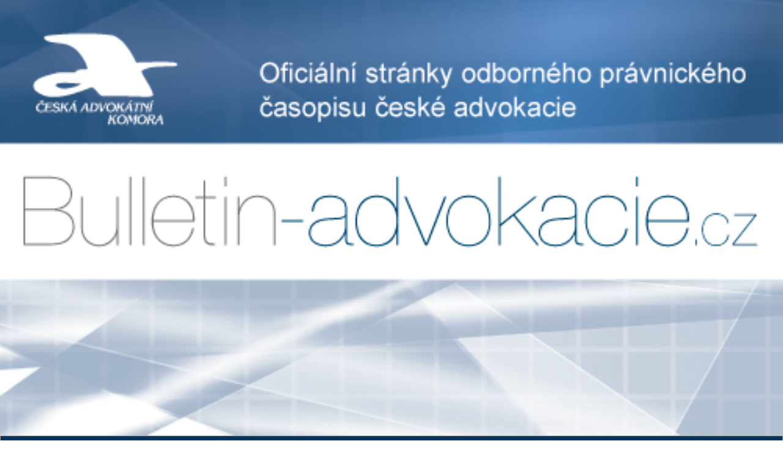

--- FILE ---
content_type: text/html; charset=UTF-8
request_url: http://www.bulletin-advokacie.cz/narok-na-bezplatnou-obhajobu-nebo-obhajobu-za-snizenou-odmenu?browser=mobi
body_size: 7232
content:
<!DOCTYPE html>
<html>
<head>
    <!-- html 5 enabling script -->
    <!--[if lt IE 9]>
    <script src="http://html5shiv.googlecode.com/svn/trunk/html5.js"></script>
    <![endif]-->
    
    
    
    <title>Nárok na bezplatnou obhajobu nebo obhajobu za sníženou odměnu :: Bulletin Advokacie</title>
    <meta charset="UTF-8">
    <base href="http://www.bulletin-advokacie.cz/" />
    <meta content="width=device-width" name="viewport">
    <link rel="shortcut icon" href="assets/images/favicon.ico" type="image/x-icon" /> 
<link href="assets/css/normalize.css" rel="stylesheet" type="text/css" media="screen"/>
    <link href="assets/css/mobile.css" rel="stylesheet" type="text/css" media="screen"/>
    

    
    <script src="//ajax.googleapis.com/ajax/libs/jquery/1.8.2/jquery.min.js"></script>
    
    <script type="text/javascript">
        $(document).ready(function() {
            

        
        });
    </script>
    <script type="text/javascript">

  var _gaq = _gaq || [];
  _gaq.push(['_setAccount', 'UA-35949349-1']);
  _gaq.push(['_trackPageview']);

  (function() {
    var ga = document.createElement('script'); ga.type = 'text/javascript'; ga.async = true;
    ga.src = ('https:' == document.location.protocol ? 'https://ssl' : 'http://www') + '.google-analytics.com/ga.js';
    var s = document.getElementsByTagName('script')[0]; s.parentNode.insertBefore(ga, s);
  })();

</script>
</head>

<body>

<header>
        <a href="http://www.cak.cz/pages/index_nosound.html"  target="_blank">
        <img src="assets/images/top_mobile.png" style="float: right;">
    </a>    
    
</header>
    <section id="content">
    <section class="temaBlock">
        <h2>Nárok na bezplatnou obhajobu nebo obhajobu za sníženou odměnu</h2>
        <br />
    <span style="color: #00acee;">autor:</span>  <span style="margin-left: 10px;">redakce</span></br>
    <span style="color: #00acee;">publikováno:</span>  <span style="margin-left: 10px;">17.10.2012</span>   

        
       <p>Rozsudek Nejvyššího soudu ze dne 24. 10. 2011, sp. zn. 11 Tz 49/2011<br /><br /><strong>Odůvodnění:</strong><br /><br />Usnesením Okresního soudu v Opavě ze dne 3. listopadu 2010, sp. zn. 4 T 251/2009, bylo v trestní věci odsouzeného M. B. podle § 33 odst. 2 tr. ř. rozhodnuto tak, že se odsouzenému v trestním řízení vedeném u Okresního soudu v Opavě pod sp. zn. 4 T 251/2009 přiznává nárok na obhajobu za odměnu sníženou o polovinu. <br />Proti tomuto usnesení Okresního soudu v Opavě podala státní zástupkyně stížnost, o níž Krajský soud v Ostravě rozhodl napadeným usnesením ze dne 30. listopadu 2010, sp. zn. 4 To 286/2010, tak, že napadené usnesení podle § 149 odst. 1 písm. a) tr. ř. zrušil a nově rozhodl tak, že podle § 33 odst. 2 tr. ř. žádost odsouzeného M. B. na přiznání nároku na bezplatnou obhajobu zamítl. <br />V odůvodnění usnesení Krajský soud v Ostravě uvedl, že ačkoliv současné majetkové poměry odsouzeného jsou takové, že není schopen jednorázové úhrady nákladů obhajoby, je svobodný, bezdětný, zdravý a ve výkonu trestu odnětí svobody je pracovně zařazen a úhrady nákladů obhajoby i dalších závazků bude v budoucnosti schopen. Zdůraznil, že M. B. byl v trestním řízení odsouzen pro trestný čin loupeže podle § 234 odst. 1 tr. zák., jehož se dopustil jako zvlášť nebezpečný recidivista podle § 41 odst. 1 tr. zák., pro pomoc k trestnému činu porušování domovní svobody podle § 10 odst. 1 písm. c) a § 238 odst. 1, 2 tr. zák. a pro trestný čin krádeže podle § 247 odst. 1 písm. b), e), odst. 2 tr. zák., k trestu odnětí svobody v trvání devíti let se zařazením do věznice s ostrahou. Náklady vzniklé obhajobou si tedy zavinil svým jednáním sám a bylo by proto nemorální, aby je za něj nesl stát. Z těchto důvodů stížnostní soud rozhodl tak, že odsouzenému nárok na bezplatnou obhajobu nepřiznal. <br />Proti tomuto usnesení Krajského soudu v Ostravě podal ministr spravedlnosti České republiky podle § 266 odst. 1 tr. ř. stížnost pro porušení zákona ve prospěch odsouzeného M. B. Podle názoru ministra spravedlnosti byl napadeným usnesením Krajského soudu v Ostravě porušen zákon v ustanoveních § 148 odst. 1 písm. c) tr. ř. a § 33 odst. 2 tr. ř. v neprospěch odsouzeného M. B. <br />Z odůvodnění podané stížnosti pro porušení zákona předně vyplývá, že podle názoru stěžovatele stížnostní soud chybně vyložil a aplikoval ustanovení § 148 odst. 1 písm. c) tr. ř. a § 33 odst. 2 tr. ř. Okresní soud, který o návrhu odsouzeného na přiznání nároku na bezplatnou obhajobu rozhodoval v prvním stupni, v dostatečném rozsahu zjistil aktuální osobní a majetkové poměry odsouzeného. Podle těchto zjištění odsouzený nemá žádný osobní majetek větší hodnoty, nemá manželku, nepobírá důchod, sociální dávky ani dávky sociální péče a jeho jediný měsíční příjem ze zaměstnání ve výkonu trestu odnětí svobody činil 181 Kč, když zde byl pracovně zařazen teprve od 23. září 2010. Naproti tomu má za výkon vazby uhradit částku ve výši 18 090 Kč a na nákladech trestního řízení částku ve výši 4000 Kč. Společně s odsouzeným J. je dále povinen nahradit škodu ve výši 170 000 Kč. Na tomto podkladě soud prvního stupně rozhodl, že se odsouzenému přiznává nárok na obhajobu za sníženou odměnu ve výši jedné poloviny. To považuje stěžovatel za zhodnocení logické, správné a přiměřené. Se závěry, které v řízení o stížnosti státní zástupkyně učinil stížnostní soud, se naproti tomu stěžovatel neztotožňuje. Krajský soud vyšel ze skutkových zjištění soudu prvního stupně, dospěl však ke zcela opačným závěrům. Použil přitom kritérium rozporu s dobrými mravy, které ale zákon nezná. Nutná obhajoba je atributem spravedlivého procesu a odpovídá za ni stát. Podle argumentace stížnostního soudu by nárok na bezplatnou obhajobu nemohl být přiznán žádnému z pravomocně odsouzených, neboť všichni by tyto náklady zavinili svým jednáním, tj. spácháním trestného činu. Životní styl, který odsouzený vedl před zahájením trestního stíhání nebo před vzetím do vazby, mu nemůže jít k tíži. Zjištění o lehkovážném nakládání s finančními prostředky by mohlo být bráno v úvahu pouze tehdy, pokud by již obviněný, u něhož je takové jednání zjištěno, věděl, co je mu kladeno za vinu. Postup podle § 33 odst. 2 tr. ř. je pro soud postupem obligatorním a nastupuje vždy tehdy, je-li u obviněného zjištěn nedostatek prostředků k úhradě nákladů obhajoby, což je právě posuzovaný případ. Odsouzený sice v současnosti má jisté výdělkové možnosti dané jeho pracovním zařazením ve výkonu trestu odnětí svobody, což opodstatňuje rozhodnutí o nároku na obhajobu za sníženou odměnu, na druhou stranu o existenci a délce pracovních příležitostí lze u něj vzhledem k době výkonu trestu (devět let) a k možnostem jeho pracovního zařazení poté, co bude z výkonu trestu propuštěn (v té době mu bude padesát let), pouze spekulovat, a proto závěr stížnostního soudu o jeho budoucích možnostech uhradit náklady obhajoby a další své závazky není na místě. Stížnost státní zástupkyně tedy měla být stížnostním soudem jako nedůvodná zamítnuta. Závěrem stěžovatel poukázal i na nepřesnosti, kterých se při rekapitulaci skutkových zjištění dopustily oba soudy. Z obsahu spisu totiž vyplývá, že odsouzený je rozvedený, nikoli svobodný, a není bezdětný, nýbrž má syna, na nějž plní vyživovací povinnost. Vzhledem k jeho věku však není zřejmé, zda tato vyživovací povinnost stále trvá a v jaké výši. <br />V petitu stížnosti pro porušení zákona ministr spravedlnosti navrhl, aby Nejvyšší soud České republiky podle § 268 odst. 2 tr. ř. vyslovil, že napadeným usnesením Krajského soudu v Ostravě byl porušen zákon v neprospěch odsouzeného M. B. v ustanoveních § 148 odst. 1 písm. c) tr. ř. a v § 33 odst. 2 tr. ř., aby podle § 269 odst. 2 tr. ř. napadené usnesení Krajského soudu v Ostravě zrušil, aby zrušil rozhodnutí na zrušené rozhodnutí obsahově navazující a aby dále postupoval podle § 270 odst. 1 tr. ř., tedy přikázal Krajskému soudu v Ostravě, aby věc znovu projednal a rozhodl. <br />V rámci veřejného zasedání konaného před Nejvyšším soudem se k podané stížnosti pro porušení zákona vyjádřila státní zástupkyně činná u Nejvyššího státního zastupitelství tak, že s ní souhlasí. Proto navrhla, aby Nejvyšší soud vyhověl podané stížnosti pro porušení zákona a rozhodl v souladu s jejím petitem. <br />Obhájce odsouzeného JUDr. J. M. se k podané stížnosti pro porušení zákona rovněž vyjádřil tak, že s touto plně souhlasí, považuje ji za zcela důvodnou, a proto navrhl, aby Nejvyšší soud napadené usnesení Krajského soudu v Ostravě zrušil a věc mu vrátil k novému projednání a rozhodnutí. <br />Nejvyšší soud České republiky (dále jen Nejvyšší soud) podle § 267 odst. 3 tr. ř. přezkoumal zákonnost a odůvodněnost výroku napadeného rozhodnutí, a to v rozsahu a z důvodů uvedených v podané stížnosti pro porušení zákona, jakož i řízení napadenému rozhodnutí předcházející, a shledal, že zákon byl porušen. <br />Z obsahu předloženého spisového materiálu, pokud jde o posuzované otázky, vyplývá, že rozsudkem Okresního soudu v Opavě ze dne 9. března 2010, sp. zn. 4 T 251/2009, byl obviněný M. B. uznán vinným zločinem loupeže podle § 173 odst. 1 tr. zákoníku, přečinem porušování domovní svobody podle § 178 odst. 1, 2 tr. zákoníku a přečinem krádeže podle § 205 odst. 1 písm. b), odst. 2 a 3 tr. zákoníku, za což mu byl uložen trest odnětí svobody v trvání osmi let a šesti měsíců, pro jehož výkon byl zařazen do věznice s ostrahou. K odvolání státní zástupkyně Krajský soud v Ostravě rozsudkem ze dne 10. června 2010, sp. zn. 4 To 101/2010, rozsudek okresního soudu podle § 258 odst. 1 písm. b), d) a e) tr. ř. zrušil a podle § 259 odst. 3 tr. ř. nově rozhodl tak, že M. B. uznal vinným trestným činem loupeže podle § 234 odst. 1 tr. zák., jehož se dopustil jako zvlášť nebezpečný recidivista podle § 41 odst. 1 tr. zák., pomocí k trestnému činu porušování domovní svobody podle § 10 odst. 1 písm. c) a § 238 odst. 1, 2 tr. zák. a trestným činem krádeže podle § 247 odst. 1 písm. b), e), odst. 2 tr. zák., za což mu nově uložil trest odnětí svobody v trvání devíti let s výkonem ve věznici se zvýšenou ostrahou; odvolání obviněného M. B. odvolací soud podle § 256 tr. ř. zamítl. Podle § 228 odst. 1 tř. ř. mu odvolací soud uložil povinnost uhradit společně a nerozdílně s odsouzeným J. v rozsudku vyjmenovaným poškozeným náhradu škody celkem ve výši 175 090 Kč; část poškozených podle § 229 odst. 2 tr. ř. odkázal na řízení ve věcech občanskoprávních. <br />V průběhu řízení nastaly u obviněného M. B. důvody nutné obhajoby předpokládané ustanovením § 36 odst. 1 písm. a) tr. ř. a obviněný si obhájce zvolil, a to JUDr. M. N., jehož plnou moc nechal založit do spisu dne 24. srpna 2009 (na č. l. 112). Již přípisem ze dne 18. ledna 2010 (na č. l. 1262) obviněný požádal soud o přiznání nároku na bezplatnou obhajobu, což odůvodnil absencí jakýchkoliv finančních prostředků, příjmů, úspor i movitého a nemovitého majetku. <br />Na podkladě žádosti odsouzeného rozhodl Okresní soud v Opavě výše již uvedeným usnesením ze dne 3. listopadu 2010, sp. zn. 4 T 251/2009, tak, že mu podle § 33 odst. 2 tr. ř. přiznal nárok na obhajobu za odměnu sníženou o polovinu. V odůvodnění tohoto usnesení mimo jiné poukázal na skutečnost, že odsouzený, který si ve výše uvedeném trestním řízení, v němž byly dány důvody nutné obhajoby, zvolil obhájce na plnou moc, nemá žádné finanční prostředky, z nichž by mohl hradit náklady obhajoby. Dle zjištění soudu nevlastní movitý ani nemovitý majetek a nemá jiný příjem, než je jeho mzda za práci ve výkonu trestu odnětí svobody, která činila 181 Kč za měsíc září 2010. Odsouzený je naopak povinen uhradit náklady trestního řízení a náklady ustanoveného obhájce a přehlédnout nelze ani jeho povinnost k náhradě škody, uloženou mu ve výši kolem 170 000 Kč. Aktuální majetkové poměry mu tedy neumožňují hradit v celém rozsahu náklady obhajoby, které dosáhnou částky kolem 90 000 Kč. Protože však ve výkonu trestu odnětí svobody je pracovně zařazen a vzhledem k jeho zdravotnímu stavu a možnosti pracovat i po propuštění z výkonu trestu odnětí svobody, je zřejmé, že do budoucna bude schopen uhradit alespoň část těchto svých závazků. <br />O stížnosti státní zástupkyně rozhodl Krajský soud v Ostravě napadeným usnesením ze dne 30. listopadu 2010, sp. zn. 4 To 286/2010, tak, že usnesení okresního soudu podle § 149 odst. 1 písm. a) tr. ř. zrušil a nově rozhodl tak, že podle § 33 odst. 2 tr. ř. žádost odsouzeného M. B. na přiznání nároku na bezplatnou obhajobu zamítl, a to z důvodů výše již podrobně rozvedených. <br />Podle § 148 odst. 1 písm. c) tr. ř. nadřízený orgán zamítne stížnost, není-li důvodná. <br />Podle § 33 odst. 2 tr. ř. osvědčil-li obviněný, že nemá dostatek prostředků, aby si hradil náklady obhajoby, rozhodne předseda senátu a v přípravném řízení soudce, že má nárok na obhajobu bezplatnou nebo za sníženou odměnu. Vyplývá-li ze shromážděných důkazů, že obviněný nemá dostatek prostředků na náhradu nákladů obhajoby, může, je-li to třeba k ochraně práv obviněného, rozhodnout předseda senátu a v přípravném řízení na návrh státního zástupce soudce o nároku na obhajobu bezplatnou nebo za sníženou odměnu i bez návrhu obviněného. V těchto případech náklady obhajoby zcela nebo zčásti hradí stát. <br />Nejvyšší soud shledal, že těmito výše citovanými ustanoveními se Krajský soud v Ostravě, který v posuzované věci rozhodoval o stížnosti státní zástupkyně proti usnesení, jímž byl odsouzenému M. B. přiznán nárok na obhajobu za odměnu sníženou o polovinu, důsledně neřídil. <br />Z podkladů založených ve spise vyplývá, že v rozhodné době (tj. v době rozhodování soudů o uplatněném nároku na bezplatnou obhajobu) odsouzený neměl žádný příjem, vyjma příjmu z pracovního zařazení ve výkonu trestu odnětí svobody, který činil za jeden týden v měsíci září roku 2010 částku 181 Kč, neměl žádný movitý, ani nemovitý majetek. Naproti tomu měl závazky vůči České republice na nákladech trestního řízení a nákladech za obhajobu ustanoveného obhájce z předcházejícího trestního řízení, a společně a nerozdílně s odsouzeným J. byl povinen uhradit poškozeným z posuzovaného trestního řízení škodu ve výši více než 170 000 Kč. Z obsahu spisu je také zřejmé, že odsouzený byl v posuzované době rozvedený a měl syna narozeného 11. 8. 1989 (údaje obsažené v odůvodnění napadeného usnesení stížnostního soudu o tom, že odsouzený je svobodný a bezdětný tedy nejsou správné); o případné vyživovací povinnosti odsouzeného zatím nic zjištěno nebylo. Zdravotní stav odsouzeného byl dobrý a jeho pracovnímu zařazení tak z tohoto pohledu nic nebránilo. Očekávaná výše nákladů obhajoby v této věci přitom dosahovala částky více než 107 000 Kč (viz usnesení na č. l. 1482). <br />V posuzované věci je tedy ze skutkových zjištění soudů zřejmé, že odsouzený v době jejich rozhodování neměl dostatek finančních prostředků, aby byl schopen hradit předpokládané náklady obhajoby v celé jejich výši. Rozhodnutí Okresního soudu v Opavě, kterým odsouzenému byl s přihlédnutím k jeho výdělkovým možnostem přiznán nárok na obhajobu za odměnu sníženou o polovinu, je tak zcela na místě, a v souladu s výše již citovaným ustanovením § 33 odst. 2 tr. ř., neboť obviněný osvědčil, že nemá dostatek prostředků, aby si plně hradil náklady obhajoby. Naopak postup stížnostního soudu, který odsouzenému tento nárok odepřel mimo jiné s poukazem na rozpor s dobrými mravy, je v rozporu se zněním ustanovení § 33 odst. 2 tr. ř. i účelem institutu bezplatné obhajoby, jak ostatně přiléhavě na to poukazuje ministr spravedlnosti v podané stížnosti. Kritérium „rozporu s dobrými mravy“ není obsaženo v ustanovení zaručujícím obviněnému nárok na bezplatnou obhajobu (či obhajobu za sníženou odměnu) a vlastně by vylučovalo kterémukoli odsouzenému možnost žádat o bezplatnou obhajobu s odkazem na to, že spácháním trestného činu si sám způsobil vzniklé náklady na obhajobu, a proto se nemůže domáhat toho, aby mu je zcela nebo zčásti hradil stát. <br />Právo na bezplatnou obhajobu je přitom nedílnou součástí práva na obhajobu zakotveného v čl. 40 odst. 3 Listiny základních práv a svobod, a jeho obsahem je právo obviněného, v případě, že si pro svou nemajetnost sám nemůže zcela či zčásti hradit náklady obhajoby, na obhajobu bezplatnou či za sníženou odměnu, resp. při prokázání této nemajetnosti povinnost soudu rozhodnout o tom, že stát zcela či zčásti ponese náklady obhajoby obviněného (srov. nález Ústavního soudu ze dne 7. dubna 2010, sp. zn. I. ÚS 22/10). Prokáže-li tedy obviněný, že pro svou nemajetnost není schopen náklady obhajoby hradit, soud obligatorně postupuje tak, že mu přizná nárok na obhajobu bezplatnou, případně za sníženou odměnu, je-li schopen náklady hradit alespoň zčásti. Jediným, pro soud významným hlediskem je tak existence zjištění o úplné nebo částečné neschopnosti obviněného hradit náklady obhajoby a jiná kritéria, jako např. stížnostním soudem (a okrajově i soudem prvního stupně) zdůrazňovaná povaha trestné činnosti obviněného, ohledně níž se vede nebo vedlo trestní stíhání, nebo okolnost, že si obviněný trestní stíhání zavinil (kdy k tomuto zjištění by bylo nutné dospět vždy, pokud by věc obviněného skončila pravomocným rozhodnutím o jeho vině), nejsou pro přiznání nároku podle § 33 odst. 2 tr. ř. relevantní. Pokud tedy stížnostní soud postupoval podle jiných kritérií a vyhověl stížnosti státní zástupkyně, pak porušil jak ustanovení § 33 odst. 2 tr. ř., tak ustanovení § 148 odst. 1 písm. c) tr. ř., a to v neprospěch obviněného M. B. <br />Nejvyššímu soudu tedy nezbylo, než postupovat podle § 268 odst. 2 a § 269 odst. 2 tr. ř., a z důvodů shora uvedených napadené usnesení Krajského soudu v Ostravě zrušit. Současně Nejvyšší soud zrušil i rozhodnutí na něj obsahově navazující, jež zrušením pozbyla svého podkladu. <br />Nejvyšší soud dále postupoval podle § 270 odst. 1 tr. ř., neboť možnosti odsouzeného M. B. hradit náklady obhajoby byly naposledy posuzovány zhruba před jedním rokem a tak v tomto směru nejsou zřejmé jeho současné poměry ve vztahu k této povinnosti. Jelikož v řízení po tomto kasačním rozhodnutí Nejvyššího soudu se uplatní princip rozhodování dle stavu ex nunc, tak Nejvyšší soud věc přikázal Krajskému soudu v Ostravě, aby v intencích tohoto rozhodnutí ji znovu projednal a rozhodl. V dalším řízení Krajský soud v Ostravě při vázanosti právním názorem Nejvyššího soudu (§ 270 odst. 4 tr. ř.) a po provedení potřebných zjištění ohledně současných majetkových poměrů odsouzeného M. B. znovu rozhodne o stížnosti státní zástupkyně proti usnesení Okresního soudu v Opavě. <br /> <br />Právní věta redakce.</p>
 </section>

       </section>
    

<footer>
    <section class="temaBlock">
<center>
<a href="proautory" class="mainLink"><strong>Pro autory</strong></a>
<a href="pro-inzerenty" class="mainLink"><strong>Pro inzerenty</strong></a>
<a href="web-ack" class="mainLink"><strong>Web ČAK</strong></a>
<a href="kontakty/" class="mainLink" style="border:none;"><strong>Kontakty</strong></a>
</center>
    <div style="clear:both"> </div>
</section>        
<div style="clear:both"> </div>

<section class="temaBlock">
<center><a href="narok-na-bezplatnou-obhajobu-nebo-obhajobu-za-snizenou-odmenu?browser=full" class="mainLink"><strong>Klasické zobrazení</strong></a></center>

    <div style="clear:both"> </div>
</section>        
<div style="clear:both"> </div>
</footer>
</body>
</html>
    

--- FILE ---
content_type: text/css
request_url: http://www.bulletin-advokacie.cz/assets/css/mobile.css
body_size: 1633
content:
body{font-size:16px;font-family:sans serif,arial}

header{
clear:both;
padding-bottom:10px;

}
#content{
clear:both;
}

header a,header img{
display:block;
width:100%;
max-width:100%;
}

h1, h2, h3{
color: rgb(0, 52, 97);
}
h2{
color:white;
}
h3{
margin-top:10px;

}

a{/*color:black;*/text-decoration:none;}
h1 a, h2 a, h3 a{text-decoration:underline;}
a:hover{text-decoration:none;}


.temaBlock{

border:1px solid #aaa;
}

.temaBlock h2{
 background-color: rgb(0, 52, 97);
 margin:0px;
 padding:10px;
}

.mobileArticle{
border-bottom:1px dashed #aaa;
padding:10px;
background-color:#CADFED;

}
.mobileArticle:last-child{
border:none;
}

.mainLink{display:inline-block;padding:10px;display:block;}
.mainLink:last-child{border:none;}

.temaBlock img{
display:block;
}

img{
max-width: 100%;
}

.mobile_banner img{
                width: 100%;
}

.mobile_banner{
width:100%;
margin-bottom:20px;
}

ul{
margin-left:20px;
}

li{
margin:0px;
padding:0px;
}

footer a{
font-size:18px;

}

.paging {
    clear: left;
    padding: 20px 0 40px;

}

.paging .pageList {
  list-style-type: none;
  margin: 0;
  padding: 0;
}

 .paging .pageList li {

  float: left;
}

 .paging .pageList li a {

  display: block;
  float: left;

  color: #444444;
  margin: 0 10px 0 0;
  padding: 5px 12px 5px 12px;
  background-color: #cadfed;
  text-decoration: none;
}

 .paging .pageList li a.active {

  background-color: #003461;
  color: #ffffff !important;
}

.allArticles{
margin-bottom:20px;
text-align:right;
width:100%;
}

.allArticles p{
margin-top:5px;
text-align:right;
}

.allArticles a{
 font-weight:bold;
 color:black;
 text-align:right;
}
